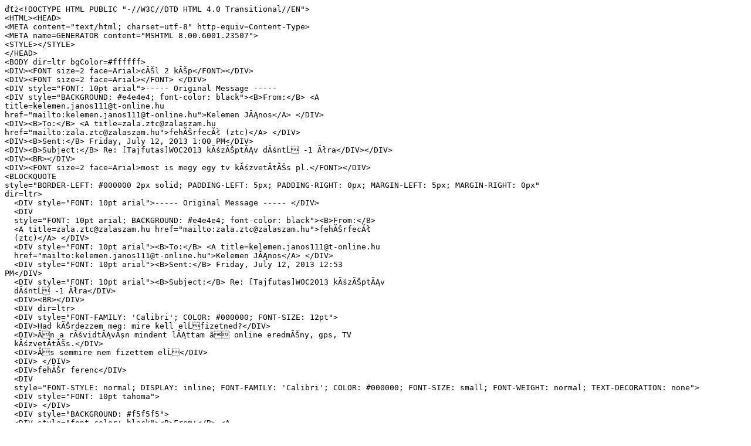

--- FILE ---
content_type: text/html
request_url: http://lazarus.elte.hu/pipermail/tajfutas/attachments/20130712/342a418a/attachment.html
body_size: 1561
content:
<tt>
﻿&lt;!DOCTYPE&nbsp;HTML&nbsp;PUBLIC&nbsp;&quot;-//W3C//DTD&nbsp;HTML&nbsp;4.0&nbsp;Transitional//EN&quot;&gt;<br>
&lt;HTML&gt;&lt;HEAD&gt;<br>
&lt;META&nbsp;content=&quot;text/html;&nbsp;charset=utf-8&quot;&nbsp;http-equiv=Content-Type&gt;<br>
&lt;META&nbsp;name=GENERATOR&nbsp;content=&quot;MSHTML&nbsp;8.00.6001.23507&quot;&gt;<br>
&lt;STYLE&gt;&lt;/STYLE&gt;<br>
&lt;/HEAD&gt;<br>
&lt;BODY&nbsp;dir=ltr&nbsp;bgColor=#ffffff&gt;<br>
&lt;DIV&gt;&lt;FONT&nbsp;size=2&nbsp;face=Arial&gt;cél&nbsp;2&nbsp;kép&lt;/FONT&gt;&lt;/DIV&gt;<br>
&lt;DIV&gt;&lt;FONT&nbsp;size=2&nbsp;face=Arial&gt;&lt;/FONT&gt;&nbsp;&lt;/DIV&gt;<br>
&lt;DIV&nbsp;style=&quot;FONT:&nbsp;10pt&nbsp;arial&quot;&gt;-----&nbsp;Original&nbsp;Message&nbsp;-----&nbsp;<br>
&lt;DIV&nbsp;style=&quot;BACKGROUND:&nbsp;#e4e4e4;&nbsp;font-color:&nbsp;black&quot;&gt;&lt;B&gt;From:&lt;/B&gt;&nbsp;&lt;A&nbsp;<br>
title=kelemen.janos111@t-online.hu&nbsp;<br>
href=&quot;mailto:kelemen.janos111@t-online.hu&quot;&gt;Kelemen&nbsp;János&lt;/A&gt;&nbsp;&lt;/DIV&gt;<br>
&lt;DIV&gt;&lt;B&gt;To:&lt;/B&gt;&nbsp;&lt;A&nbsp;title=zala.ztc@zalaszam.hu&nbsp;<br>
href=&quot;mailto:zala.ztc@zalaszam.hu&quot;&gt;fehérfecó&nbsp;(ztc)&lt;/A&gt;&nbsp;&lt;/DIV&gt;<br>
&lt;DIV&gt;&lt;B&gt;Sent:&lt;/B&gt;&nbsp;Friday,&nbsp;July&nbsp;12,&nbsp;2013&nbsp;1:00&nbsp;PM&lt;/DIV&gt;<br>
&lt;DIV&gt;&lt;B&gt;Subject:&lt;/B&gt;&nbsp;Re:&nbsp;[Tajfutas]WOC2013&nbsp;középtáv&nbsp;döntő&nbsp;-1&nbsp;óra&lt;/DIV&gt;&lt;/DIV&gt;<br>
&lt;DIV&gt;&lt;BR&gt;&lt;/DIV&gt;<br>
&lt;DIV&gt;&lt;FONT&nbsp;size=2&nbsp;face=Arial&gt;most&nbsp;is&nbsp;megy&nbsp;egy&nbsp;tv&nbsp;közvetítés&nbsp;pl.&lt;/FONT&gt;&lt;/DIV&gt;<br>
&lt;BLOCKQUOTE&nbsp;<br>
style=&quot;BORDER-LEFT:&nbsp;#000000&nbsp;2px&nbsp;solid;&nbsp;PADDING-LEFT:&nbsp;5px;&nbsp;PADDING-RIGHT:&nbsp;0px;&nbsp;MARGIN-LEFT:&nbsp;5px;&nbsp;MARGIN-RIGHT:&nbsp;0px&quot;&nbsp;<br>
dir=ltr&gt;<br>
&nbsp;&nbsp;&lt;DIV&nbsp;style=&quot;FONT:&nbsp;10pt&nbsp;arial&quot;&gt;-----&nbsp;Original&nbsp;Message&nbsp;-----&nbsp;&lt;/DIV&gt;<br>
&nbsp;&nbsp;&lt;DIV&nbsp;<br>
&nbsp;&nbsp;style=&quot;FONT:&nbsp;10pt&nbsp;arial;&nbsp;BACKGROUND:&nbsp;#e4e4e4;&nbsp;font-color:&nbsp;black&quot;&gt;&lt;B&gt;From:&lt;/B&gt;&nbsp;<br>
&nbsp;&nbsp;&lt;A&nbsp;title=zala.ztc@zalaszam.hu&nbsp;href=&quot;mailto:zala.ztc@zalaszam.hu&quot;&gt;fehérfecó&nbsp;<br>
&nbsp;&nbsp;(ztc)&lt;/A&gt;&nbsp;&lt;/DIV&gt;<br>
&nbsp;&nbsp;&lt;DIV&nbsp;style=&quot;FONT:&nbsp;10pt&nbsp;arial&quot;&gt;&lt;B&gt;To:&lt;/B&gt;&nbsp;&lt;A&nbsp;title=kelemen.janos111@t-online.hu&nbsp;<br>
&nbsp;&nbsp;href=&quot;mailto:kelemen.janos111@t-online.hu&quot;&gt;Kelemen&nbsp;János&lt;/A&gt;&nbsp;&lt;/DIV&gt;<br>
&nbsp;&nbsp;&lt;DIV&nbsp;style=&quot;FONT:&nbsp;10pt&nbsp;arial&quot;&gt;&lt;B&gt;Sent:&lt;/B&gt;&nbsp;Friday,&nbsp;July&nbsp;12,&nbsp;2013&nbsp;12:53&nbsp;<br>
PM&lt;/DIV&gt;<br>
&nbsp;&nbsp;&lt;DIV&nbsp;style=&quot;FONT:&nbsp;10pt&nbsp;arial&quot;&gt;&lt;B&gt;Subject:&lt;/B&gt;&nbsp;Re:&nbsp;[Tajfutas]WOC2013&nbsp;középtáv&nbsp;<br>
&nbsp;&nbsp;döntő&nbsp;-1&nbsp;óra&lt;/DIV&gt;<br>
&nbsp;&nbsp;&lt;DIV&gt;&lt;BR&gt;&lt;/DIV&gt;<br>
&nbsp;&nbsp;&lt;DIV&nbsp;dir=ltr&gt;<br>
&nbsp;&nbsp;&lt;DIV&nbsp;style=&quot;FONT-FAMILY:&nbsp;'Calibri';&nbsp;COLOR:&nbsp;#000000;&nbsp;FONT-SIZE:&nbsp;12pt&quot;&gt;<br>
&nbsp;&nbsp;&lt;DIV&gt;Had&nbsp;kérdezzem&nbsp;meg:&nbsp;mire&nbsp;kell&nbsp;előfizetned?&lt;/DIV&gt;<br>
&nbsp;&nbsp;&lt;DIV&gt;Én&nbsp;a&nbsp;rövidtávún&nbsp;mindent&nbsp;láttam&nbsp;–&nbsp;online&nbsp;eredmény,&nbsp;gps,&nbsp;TV&nbsp;<br>
&nbsp;&nbsp;közvetítés.&lt;/DIV&gt;<br>
&nbsp;&nbsp;&lt;DIV&gt;És&nbsp;semmire&nbsp;nem&nbsp;fizettem&nbsp;elő&lt;/DIV&gt;<br>
&nbsp;&nbsp;&lt;DIV&gt;&nbsp;&lt;/DIV&gt;<br>
&nbsp;&nbsp;&lt;DIV&gt;fehér&nbsp;ferenc&lt;/DIV&gt;<br>
&nbsp;&nbsp;&lt;DIV&nbsp;<br>
&nbsp;&nbsp;style=&quot;FONT-STYLE:&nbsp;normal;&nbsp;DISPLAY:&nbsp;inline;&nbsp;FONT-FAMILY:&nbsp;'Calibri';&nbsp;COLOR:&nbsp;#000000;&nbsp;FONT-SIZE:&nbsp;small;&nbsp;FONT-WEIGHT:&nbsp;normal;&nbsp;TEXT-DECORATION:&nbsp;none&quot;&gt;<br>
&nbsp;&nbsp;&lt;DIV&nbsp;style=&quot;FONT:&nbsp;10pt&nbsp;tahoma&quot;&gt;<br>
&nbsp;&nbsp;&lt;DIV&gt;&nbsp;&lt;/DIV&gt;<br>
&nbsp;&nbsp;&lt;DIV&nbsp;style=&quot;BACKGROUND:&nbsp;#f5f5f5&quot;&gt;<br>
&nbsp;&nbsp;&lt;DIV&nbsp;style=&quot;font-color:&nbsp;black&quot;&gt;&lt;B&gt;From:&lt;/B&gt;&nbsp;&lt;A&nbsp;<br>
&nbsp;&nbsp;title=kelemen.janos111@t-online.hu&nbsp;<br>
&nbsp;&nbsp;href=&quot;mailto:kelemen.janos111@t-online.hu&quot;&gt;Kelemen&nbsp;János&lt;/A&gt;&nbsp;&lt;/DIV&gt;<br>
&nbsp;&nbsp;&lt;DIV&gt;&lt;B&gt;Sent:&lt;/B&gt;&nbsp;Friday,&nbsp;July&nbsp;12,&nbsp;2013&nbsp;12:29&nbsp;PM&lt;/DIV&gt;<br>
&nbsp;&nbsp;&lt;DIV&gt;&lt;B&gt;To:&lt;/B&gt;&nbsp;&lt;A&nbsp;title=tajfutas@lazarus.elte.hu&nbsp;<br>
&nbsp;&nbsp;href=&quot;mailto:tajfutas@lazarus.elte.hu&quot;&gt;tajfutas@lazarus.elte.hu&lt;/A&gt;&nbsp;&lt;/DIV&gt;<br>
&nbsp;&nbsp;&lt;DIV&gt;&lt;B&gt;Subject:&lt;/B&gt;&nbsp;Re:&nbsp;[Tajfutas]WOC2013&nbsp;középtáv&nbsp;döntő&nbsp;-1&nbsp;<br>
&nbsp;&nbsp;óra&lt;/DIV&gt;&lt;/DIV&gt;&lt;/DIV&gt;<br>
&nbsp;&nbsp;&lt;DIV&gt;&nbsp;&lt;/DIV&gt;&lt;/DIV&gt;<br>
&nbsp;&nbsp;&lt;DIV&nbsp;<br>
&nbsp;&nbsp;style=&quot;FONT-STYLE:&nbsp;normal;&nbsp;DISPLAY:&nbsp;inline;&nbsp;FONT-FAMILY:&nbsp;'Calibri';&nbsp;COLOR:&nbsp;#000000;&nbsp;FONT-SIZE:&nbsp;small;&nbsp;FONT-WEIGHT:&nbsp;normal;&nbsp;TEXT-DECORATION:&nbsp;none&quot;&gt;<br>
&nbsp;&nbsp;&lt;DIV&gt;&lt;FONT&nbsp;size=2&nbsp;face=Arial&gt;Bocsi,&nbsp;csak&nbsp;előfizetők&nbsp;látják&nbsp;a&nbsp;célt,&nbsp;de&nbsp;<br>
&nbsp;&nbsp;hamarosan&nbsp;mindenki.&nbsp;Addig&nbsp;is&nbsp;a&nbsp;cél&nbsp;mellékelve&lt;/FONT&gt;&lt;/DIV&gt;<br>
&nbsp;&nbsp;&lt;BLOCKQUOTE&nbsp;<br>
&nbsp;&nbsp;style=&quot;BORDER-LEFT:&nbsp;#000000&nbsp;2px&nbsp;solid;&nbsp;PADDING-LEFT:&nbsp;5px;&nbsp;PADDING-RIGHT:&nbsp;0px;&nbsp;MARGIN-LEFT:&nbsp;5px;&nbsp;MARGIN-RIGHT:&nbsp;0px&quot;&gt;<br>
&nbsp;&nbsp;&nbsp;&nbsp;&lt;DIV&nbsp;style=&quot;FONT:&nbsp;10pt&nbsp;arial&quot;&gt;-----&nbsp;Original&nbsp;Message&nbsp;-----&nbsp;&lt;/DIV&gt;<br>
&nbsp;&nbsp;&nbsp;&nbsp;&lt;DIV&nbsp;<br>
&nbsp;&nbsp;&nbsp;&nbsp;style=&quot;FONT:&nbsp;10pt&nbsp;arial;&nbsp;BACKGROUND:&nbsp;#e4e4e4;&nbsp;font-color:&nbsp;black&quot;&gt;&lt;B&gt;From:&lt;/B&gt;&nbsp;<br>
&nbsp;&nbsp;&nbsp;&nbsp;&lt;A&nbsp;title=kelemen.janos111@t-online.hu&nbsp;<br>
&nbsp;&nbsp;&nbsp;&nbsp;href=&quot;mailto:kelemen.janos111@t-online.hu&quot;&gt;Kelemen&nbsp;János&lt;/A&gt;&nbsp;&lt;/DIV&gt;<br>
&nbsp;&nbsp;&nbsp;&nbsp;&lt;DIV&nbsp;style=&quot;FONT:&nbsp;10pt&nbsp;arial&quot;&gt;&lt;B&gt;To:&lt;/B&gt;&nbsp;&lt;A&nbsp;title=tajfutas@lazarus.elte.hu&nbsp;<br>
&nbsp;&nbsp;&nbsp;&nbsp;href=&quot;mailto:tajfutas@lazarus.elte.hu&quot;&gt;tajfutas@lazarus.elte.hu&lt;/A&gt;&nbsp;&lt;/DIV&gt;<br>
&nbsp;&nbsp;&nbsp;&nbsp;&lt;DIV&nbsp;style=&quot;FONT:&nbsp;10pt&nbsp;arial&quot;&gt;&lt;B&gt;Sent:&lt;/B&gt;&nbsp;Friday,&nbsp;July&nbsp;12,&nbsp;2013&nbsp;11:56&nbsp;<br>
&nbsp;&nbsp;&nbsp;&nbsp;AM&lt;/DIV&gt;<br>
&nbsp;&nbsp;&nbsp;&nbsp;&lt;DIV&nbsp;style=&quot;FONT:&nbsp;10pt&nbsp;arial&quot;&gt;&lt;B&gt;Subject:&lt;/B&gt;&nbsp;[Tajfutas]&nbsp;WOC2013&nbsp;középtáv&nbsp;<br>
&nbsp;&nbsp;&nbsp;&nbsp;döntő&nbsp;-1&nbsp;óra&lt;/DIV&gt;<br>
&nbsp;&nbsp;&nbsp;&nbsp;&lt;DIV&gt;&nbsp;&lt;/DIV&gt;<br>
&nbsp;&nbsp;&nbsp;&nbsp;&lt;DIV&gt;&lt;FONT&nbsp;size=2&nbsp;face=Arial&gt;TV&nbsp;link:&lt;/FONT&gt;&lt;/DIV&gt;<br>
&nbsp;&nbsp;&nbsp;&nbsp;&lt;DIV&gt;&lt;A&nbsp;<br>
&nbsp;&nbsp;&nbsp;&nbsp;href=&quot;http://areena.yle.fi/tv/1969771&quot;&gt;http://areena.yle.fi/tv/1969771&lt;/A&gt;&lt;/DIV&gt;<br>
&nbsp;&nbsp;&nbsp;&nbsp;&lt;DIV&gt;&lt;FONT&nbsp;size=2&nbsp;face=Arial&gt;GPS&nbsp;link:&lt;/FONT&gt;&lt;/DIV&gt;<br>
&nbsp;&nbsp;&nbsp;&nbsp;&lt;DIV&gt;&lt;A&nbsp;<br>
&nbsp;&nbsp;&nbsp;&nbsp;href=&quot;http://www.tulospalvelu.fi/gps/&quot;&gt;http://www.tulospalvelu.fi/gps/&lt;/A&gt;&lt;/DIV&gt;<br>
&nbsp;&nbsp;&nbsp;&nbsp;&lt;DIV&gt;&lt;FONT&nbsp;size=2&nbsp;face=Arial&gt;&lt;/FONT&gt;&nbsp;&lt;/DIV&gt;<br>
&nbsp;&nbsp;&nbsp;&nbsp;&lt;DIV&gt;&lt;FONT&nbsp;size=2&nbsp;face=Arial&gt;...&nbsp;de&nbsp;már&nbsp;ismeritek&nbsp;ezeket&nbsp;a&nbsp;helyeket,&nbsp;10&nbsp;<br>
&nbsp;&nbsp;&nbsp;&nbsp;perc&lt;/FONT&gt;&lt;/DIV&gt;<br>
&nbsp;&nbsp;&nbsp;&nbsp;&lt;P&gt;<br>
&nbsp;&nbsp;&nbsp;&nbsp;&lt;HR&gt;<br>
&nbsp;&nbsp;&nbsp;&nbsp;_______________________________________________&lt;BR&gt;Tajfutas&nbsp;mailing&nbsp;<br>
&nbsp;&nbsp;&nbsp;&nbsp;list&lt;BR&gt;&lt;A&nbsp;<br>
&nbsp;&nbsp;&nbsp;&nbsp;href=&quot;mailto:Tajfutas@lazarus.elte.hu&quot;&gt;Tajfutas@lazarus.elte.hu&lt;/A&gt;&lt;BR&gt;&lt;A&nbsp;<br>
&nbsp;&nbsp;&nbsp;&nbsp;href=&quot;http://lazarus.elte.hu/cgi-bin/mailman/listinfo/tajfutas&quot;&gt;http://lazarus.elte.hu/cgi-bin/mailman/listinfo/tajfutas&lt;/A&gt;&lt;BR&gt;&lt;/BLOCKQUOTE&gt;<br>
&nbsp;&nbsp;&lt;P&gt;<br>
&nbsp;&nbsp;&lt;HR&gt;<br>
&nbsp;&nbsp;_______________________________________________&lt;BR&gt;Tajfutas&nbsp;mailing&nbsp;<br>
&nbsp;&nbsp;list&lt;BR&gt;Tajfutas@lazarus.elte.hu&lt;BR&gt;http://lazarus.elte.hu/cgi-bin/mailman/listinfo/tajfutas&lt;BR&gt;&lt;/DIV&gt;&lt;/DIV&gt;&lt;/DIV&gt;&lt;/BLOCKQUOTE&gt;&lt;/BODY&gt;&lt;/HTML&gt;<br>

</tt>
